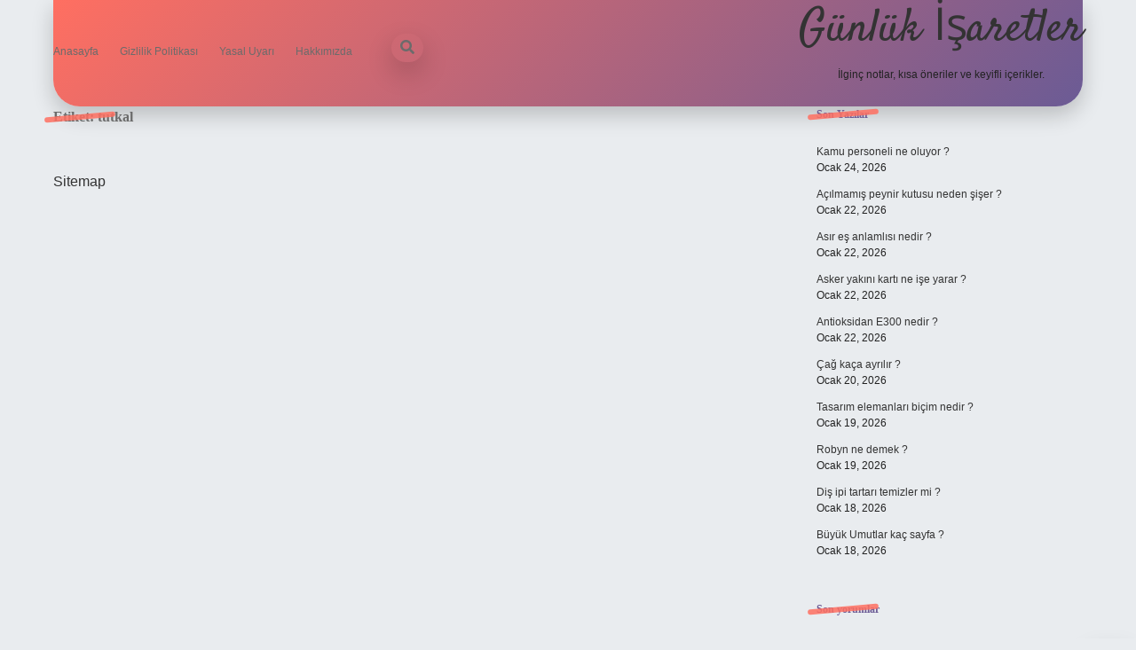

--- FILE ---
content_type: text/html; charset=UTF-8
request_url: https://sesar.com.tr/tag/tutkal/
body_size: 10861
content:
<!DOCTYPE html>

<html lang="tr">

<head>
	<title>tutkal &#8211; Günlük İşaretler</title>
<meta name='robots' content='max-image-preview:large' />
<meta charset="UTF-8" />
<meta name="viewport" content="width=device-width, initial-scale=1" />
<meta name="template" content="Apex 1.40" />
<link rel='dns-prefetch' href='//fonts.googleapis.com' />
<link rel="alternate" type="application/rss+xml" title="Günlük İşaretler &raquo; akışı" href="https://sesar.com.tr/feed/" />
<link rel="alternate" type="application/rss+xml" title="Günlük İşaretler &raquo; yorum akışı" href="https://sesar.com.tr/comments/feed/" />
<link rel="alternate" type="application/rss+xml" title="Günlük İşaretler &raquo; tutkal etiket akışı" href="https://sesar.com.tr/tag/tutkal/feed/" />
<style id='wp-img-auto-sizes-contain-inline-css' type='text/css'>
img:is([sizes=auto i],[sizes^="auto," i]){contain-intrinsic-size:3000px 1500px}
/*# sourceURL=wp-img-auto-sizes-contain-inline-css */
</style>
<style id='wp-emoji-styles-inline-css' type='text/css'>

	img.wp-smiley, img.emoji {
		display: inline !important;
		border: none !important;
		box-shadow: none !important;
		height: 1em !important;
		width: 1em !important;
		margin: 0 0.07em !important;
		vertical-align: -0.1em !important;
		background: none !important;
		padding: 0 !important;
	}
/*# sourceURL=wp-emoji-styles-inline-css */
</style>
<style id='wp-block-library-inline-css' type='text/css'>
:root{--wp-block-synced-color:#7a00df;--wp-block-synced-color--rgb:122,0,223;--wp-bound-block-color:var(--wp-block-synced-color);--wp-editor-canvas-background:#ddd;--wp-admin-theme-color:#007cba;--wp-admin-theme-color--rgb:0,124,186;--wp-admin-theme-color-darker-10:#006ba1;--wp-admin-theme-color-darker-10--rgb:0,107,160.5;--wp-admin-theme-color-darker-20:#005a87;--wp-admin-theme-color-darker-20--rgb:0,90,135;--wp-admin-border-width-focus:2px}@media (min-resolution:192dpi){:root{--wp-admin-border-width-focus:1.5px}}.wp-element-button{cursor:pointer}:root .has-very-light-gray-background-color{background-color:#eee}:root .has-very-dark-gray-background-color{background-color:#313131}:root .has-very-light-gray-color{color:#eee}:root .has-very-dark-gray-color{color:#313131}:root .has-vivid-green-cyan-to-vivid-cyan-blue-gradient-background{background:linear-gradient(135deg,#00d084,#0693e3)}:root .has-purple-crush-gradient-background{background:linear-gradient(135deg,#34e2e4,#4721fb 50%,#ab1dfe)}:root .has-hazy-dawn-gradient-background{background:linear-gradient(135deg,#faaca8,#dad0ec)}:root .has-subdued-olive-gradient-background{background:linear-gradient(135deg,#fafae1,#67a671)}:root .has-atomic-cream-gradient-background{background:linear-gradient(135deg,#fdd79a,#004a59)}:root .has-nightshade-gradient-background{background:linear-gradient(135deg,#330968,#31cdcf)}:root .has-midnight-gradient-background{background:linear-gradient(135deg,#020381,#2874fc)}:root{--wp--preset--font-size--normal:16px;--wp--preset--font-size--huge:42px}.has-regular-font-size{font-size:1em}.has-larger-font-size{font-size:2.625em}.has-normal-font-size{font-size:var(--wp--preset--font-size--normal)}.has-huge-font-size{font-size:var(--wp--preset--font-size--huge)}.has-text-align-center{text-align:center}.has-text-align-left{text-align:left}.has-text-align-right{text-align:right}.has-fit-text{white-space:nowrap!important}#end-resizable-editor-section{display:none}.aligncenter{clear:both}.items-justified-left{justify-content:flex-start}.items-justified-center{justify-content:center}.items-justified-right{justify-content:flex-end}.items-justified-space-between{justify-content:space-between}.screen-reader-text{border:0;clip-path:inset(50%);height:1px;margin:-1px;overflow:hidden;padding:0;position:absolute;width:1px;word-wrap:normal!important}.screen-reader-text:focus{background-color:#ddd;clip-path:none;color:#444;display:block;font-size:1em;height:auto;left:5px;line-height:normal;padding:15px 23px 14px;text-decoration:none;top:5px;width:auto;z-index:100000}html :where(.has-border-color){border-style:solid}html :where([style*=border-top-color]){border-top-style:solid}html :where([style*=border-right-color]){border-right-style:solid}html :where([style*=border-bottom-color]){border-bottom-style:solid}html :where([style*=border-left-color]){border-left-style:solid}html :where([style*=border-width]){border-style:solid}html :where([style*=border-top-width]){border-top-style:solid}html :where([style*=border-right-width]){border-right-style:solid}html :where([style*=border-bottom-width]){border-bottom-style:solid}html :where([style*=border-left-width]){border-left-style:solid}html :where(img[class*=wp-image-]){height:auto;max-width:100%}:where(figure){margin:0 0 1em}html :where(.is-position-sticky){--wp-admin--admin-bar--position-offset:var(--wp-admin--admin-bar--height,0px)}@media screen and (max-width:600px){html :where(.is-position-sticky){--wp-admin--admin-bar--position-offset:0px}}

/*# sourceURL=wp-block-library-inline-css */
</style><style id='global-styles-inline-css' type='text/css'>
:root{--wp--preset--aspect-ratio--square: 1;--wp--preset--aspect-ratio--4-3: 4/3;--wp--preset--aspect-ratio--3-4: 3/4;--wp--preset--aspect-ratio--3-2: 3/2;--wp--preset--aspect-ratio--2-3: 2/3;--wp--preset--aspect-ratio--16-9: 16/9;--wp--preset--aspect-ratio--9-16: 9/16;--wp--preset--color--black: #000000;--wp--preset--color--cyan-bluish-gray: #abb8c3;--wp--preset--color--white: #ffffff;--wp--preset--color--pale-pink: #f78da7;--wp--preset--color--vivid-red: #cf2e2e;--wp--preset--color--luminous-vivid-orange: #ff6900;--wp--preset--color--luminous-vivid-amber: #fcb900;--wp--preset--color--light-green-cyan: #7bdcb5;--wp--preset--color--vivid-green-cyan: #00d084;--wp--preset--color--pale-cyan-blue: #8ed1fc;--wp--preset--color--vivid-cyan-blue: #0693e3;--wp--preset--color--vivid-purple: #9b51e0;--wp--preset--gradient--vivid-cyan-blue-to-vivid-purple: linear-gradient(135deg,rgb(6,147,227) 0%,rgb(155,81,224) 100%);--wp--preset--gradient--light-green-cyan-to-vivid-green-cyan: linear-gradient(135deg,rgb(122,220,180) 0%,rgb(0,208,130) 100%);--wp--preset--gradient--luminous-vivid-amber-to-luminous-vivid-orange: linear-gradient(135deg,rgb(252,185,0) 0%,rgb(255,105,0) 100%);--wp--preset--gradient--luminous-vivid-orange-to-vivid-red: linear-gradient(135deg,rgb(255,105,0) 0%,rgb(207,46,46) 100%);--wp--preset--gradient--very-light-gray-to-cyan-bluish-gray: linear-gradient(135deg,rgb(238,238,238) 0%,rgb(169,184,195) 100%);--wp--preset--gradient--cool-to-warm-spectrum: linear-gradient(135deg,rgb(74,234,220) 0%,rgb(151,120,209) 20%,rgb(207,42,186) 40%,rgb(238,44,130) 60%,rgb(251,105,98) 80%,rgb(254,248,76) 100%);--wp--preset--gradient--blush-light-purple: linear-gradient(135deg,rgb(255,206,236) 0%,rgb(152,150,240) 100%);--wp--preset--gradient--blush-bordeaux: linear-gradient(135deg,rgb(254,205,165) 0%,rgb(254,45,45) 50%,rgb(107,0,62) 100%);--wp--preset--gradient--luminous-dusk: linear-gradient(135deg,rgb(255,203,112) 0%,rgb(199,81,192) 50%,rgb(65,88,208) 100%);--wp--preset--gradient--pale-ocean: linear-gradient(135deg,rgb(255,245,203) 0%,rgb(182,227,212) 50%,rgb(51,167,181) 100%);--wp--preset--gradient--electric-grass: linear-gradient(135deg,rgb(202,248,128) 0%,rgb(113,206,126) 100%);--wp--preset--gradient--midnight: linear-gradient(135deg,rgb(2,3,129) 0%,rgb(40,116,252) 100%);--wp--preset--font-size--small: 12px;--wp--preset--font-size--medium: 20px;--wp--preset--font-size--large: 21px;--wp--preset--font-size--x-large: 42px;--wp--preset--font-size--regular: 16px;--wp--preset--font-size--larger: 37px;--wp--preset--spacing--20: 0.44rem;--wp--preset--spacing--30: 0.67rem;--wp--preset--spacing--40: 1rem;--wp--preset--spacing--50: 1.5rem;--wp--preset--spacing--60: 2.25rem;--wp--preset--spacing--70: 3.38rem;--wp--preset--spacing--80: 5.06rem;--wp--preset--shadow--natural: 6px 6px 9px rgba(0, 0, 0, 0.2);--wp--preset--shadow--deep: 12px 12px 50px rgba(0, 0, 0, 0.4);--wp--preset--shadow--sharp: 6px 6px 0px rgba(0, 0, 0, 0.2);--wp--preset--shadow--outlined: 6px 6px 0px -3px rgb(255, 255, 255), 6px 6px rgb(0, 0, 0);--wp--preset--shadow--crisp: 6px 6px 0px rgb(0, 0, 0);}:where(.is-layout-flex){gap: 0.5em;}:where(.is-layout-grid){gap: 0.5em;}body .is-layout-flex{display: flex;}.is-layout-flex{flex-wrap: wrap;align-items: center;}.is-layout-flex > :is(*, div){margin: 0;}body .is-layout-grid{display: grid;}.is-layout-grid > :is(*, div){margin: 0;}:where(.wp-block-columns.is-layout-flex){gap: 2em;}:where(.wp-block-columns.is-layout-grid){gap: 2em;}:where(.wp-block-post-template.is-layout-flex){gap: 1.25em;}:where(.wp-block-post-template.is-layout-grid){gap: 1.25em;}.has-black-color{color: var(--wp--preset--color--black) !important;}.has-cyan-bluish-gray-color{color: var(--wp--preset--color--cyan-bluish-gray) !important;}.has-white-color{color: var(--wp--preset--color--white) !important;}.has-pale-pink-color{color: var(--wp--preset--color--pale-pink) !important;}.has-vivid-red-color{color: var(--wp--preset--color--vivid-red) !important;}.has-luminous-vivid-orange-color{color: var(--wp--preset--color--luminous-vivid-orange) !important;}.has-luminous-vivid-amber-color{color: var(--wp--preset--color--luminous-vivid-amber) !important;}.has-light-green-cyan-color{color: var(--wp--preset--color--light-green-cyan) !important;}.has-vivid-green-cyan-color{color: var(--wp--preset--color--vivid-green-cyan) !important;}.has-pale-cyan-blue-color{color: var(--wp--preset--color--pale-cyan-blue) !important;}.has-vivid-cyan-blue-color{color: var(--wp--preset--color--vivid-cyan-blue) !important;}.has-vivid-purple-color{color: var(--wp--preset--color--vivid-purple) !important;}.has-black-background-color{background-color: var(--wp--preset--color--black) !important;}.has-cyan-bluish-gray-background-color{background-color: var(--wp--preset--color--cyan-bluish-gray) !important;}.has-white-background-color{background-color: var(--wp--preset--color--white) !important;}.has-pale-pink-background-color{background-color: var(--wp--preset--color--pale-pink) !important;}.has-vivid-red-background-color{background-color: var(--wp--preset--color--vivid-red) !important;}.has-luminous-vivid-orange-background-color{background-color: var(--wp--preset--color--luminous-vivid-orange) !important;}.has-luminous-vivid-amber-background-color{background-color: var(--wp--preset--color--luminous-vivid-amber) !important;}.has-light-green-cyan-background-color{background-color: var(--wp--preset--color--light-green-cyan) !important;}.has-vivid-green-cyan-background-color{background-color: var(--wp--preset--color--vivid-green-cyan) !important;}.has-pale-cyan-blue-background-color{background-color: var(--wp--preset--color--pale-cyan-blue) !important;}.has-vivid-cyan-blue-background-color{background-color: var(--wp--preset--color--vivid-cyan-blue) !important;}.has-vivid-purple-background-color{background-color: var(--wp--preset--color--vivid-purple) !important;}.has-black-border-color{border-color: var(--wp--preset--color--black) !important;}.has-cyan-bluish-gray-border-color{border-color: var(--wp--preset--color--cyan-bluish-gray) !important;}.has-white-border-color{border-color: var(--wp--preset--color--white) !important;}.has-pale-pink-border-color{border-color: var(--wp--preset--color--pale-pink) !important;}.has-vivid-red-border-color{border-color: var(--wp--preset--color--vivid-red) !important;}.has-luminous-vivid-orange-border-color{border-color: var(--wp--preset--color--luminous-vivid-orange) !important;}.has-luminous-vivid-amber-border-color{border-color: var(--wp--preset--color--luminous-vivid-amber) !important;}.has-light-green-cyan-border-color{border-color: var(--wp--preset--color--light-green-cyan) !important;}.has-vivid-green-cyan-border-color{border-color: var(--wp--preset--color--vivid-green-cyan) !important;}.has-pale-cyan-blue-border-color{border-color: var(--wp--preset--color--pale-cyan-blue) !important;}.has-vivid-cyan-blue-border-color{border-color: var(--wp--preset--color--vivid-cyan-blue) !important;}.has-vivid-purple-border-color{border-color: var(--wp--preset--color--vivid-purple) !important;}.has-vivid-cyan-blue-to-vivid-purple-gradient-background{background: var(--wp--preset--gradient--vivid-cyan-blue-to-vivid-purple) !important;}.has-light-green-cyan-to-vivid-green-cyan-gradient-background{background: var(--wp--preset--gradient--light-green-cyan-to-vivid-green-cyan) !important;}.has-luminous-vivid-amber-to-luminous-vivid-orange-gradient-background{background: var(--wp--preset--gradient--luminous-vivid-amber-to-luminous-vivid-orange) !important;}.has-luminous-vivid-orange-to-vivid-red-gradient-background{background: var(--wp--preset--gradient--luminous-vivid-orange-to-vivid-red) !important;}.has-very-light-gray-to-cyan-bluish-gray-gradient-background{background: var(--wp--preset--gradient--very-light-gray-to-cyan-bluish-gray) !important;}.has-cool-to-warm-spectrum-gradient-background{background: var(--wp--preset--gradient--cool-to-warm-spectrum) !important;}.has-blush-light-purple-gradient-background{background: var(--wp--preset--gradient--blush-light-purple) !important;}.has-blush-bordeaux-gradient-background{background: var(--wp--preset--gradient--blush-bordeaux) !important;}.has-luminous-dusk-gradient-background{background: var(--wp--preset--gradient--luminous-dusk) !important;}.has-pale-ocean-gradient-background{background: var(--wp--preset--gradient--pale-ocean) !important;}.has-electric-grass-gradient-background{background: var(--wp--preset--gradient--electric-grass) !important;}.has-midnight-gradient-background{background: var(--wp--preset--gradient--midnight) !important;}.has-small-font-size{font-size: var(--wp--preset--font-size--small) !important;}.has-medium-font-size{font-size: var(--wp--preset--font-size--medium) !important;}.has-large-font-size{font-size: var(--wp--preset--font-size--large) !important;}.has-x-large-font-size{font-size: var(--wp--preset--font-size--x-large) !important;}
/*# sourceURL=global-styles-inline-css */
</style>

<style id='classic-theme-styles-inline-css' type='text/css'>
/*! This file is auto-generated */
.wp-block-button__link{color:#fff;background-color:#32373c;border-radius:9999px;box-shadow:none;text-decoration:none;padding:calc(.667em + 2px) calc(1.333em + 2px);font-size:1.125em}.wp-block-file__button{background:#32373c;color:#fff;text-decoration:none}
/*# sourceURL=/wp-includes/css/classic-themes.min.css */
</style>
<link rel='stylesheet' id='ct-apex-google-fonts-css' href='//fonts.googleapis.com/css?family=Open+Sans%3A400%2C700%7CSatisfy&#038;subset=latin%2Clatin-ext&#038;display=swap&#038;ver=6.9' type='text/css' media='all' />
<link rel='stylesheet' id='ct-apex-font-awesome-css' href='https://sesar.com.tr/wp-content/themes/apex/assets/font-awesome/css/all.min.css?ver=6.9' type='text/css' media='all' />
<link rel='stylesheet' id='ct-apex-style-css' href='https://sesar.com.tr/wp-content/themes/apex/style.css?ver=6.9' type='text/css' media='all' />
<style id='ct-apex-style-inline-css' type='text/css'>
/* ===================== Temel Renkler ve Değişkenler ===================== */
:root {
    --primary-color: #ff6f61;
    --secondary-color: #6b5b95;
    --accent-color: #88b04b;
    --text-color: #222;
    --bg-color: #e9ecef;
    --card-bg: #ffffff;
    --header-height: 120px;
    --menu-font-size: 22px;
    --transition-speed: 0.4s;
    --hover-glow: 0 0 15px rgba(255,111,97,0.5);
}

/* ===================== Body ===================== */
body {
    font-family: 'Poppins', sans-serif;
    line-height: 1.6;
    color: var(--text-color);
    background-color: var(--bg-color);
    overflow-x: hidden;
    transition: background-color var(--transition-speed) ease;
}

/* ===================== Header ===================== */
header {
    background: linear-gradient(135deg, var(--primary-color), var(--secondary-color));
    height: var(--header-height);
    display: flex;
    align-items: center;
    justify-content: space-between;
    padding: 0 70px;
    position: relative;
    box-shadow: 0 10px 25px rgba(0,0,0,0.2);
    border-bottom-left-radius: 30px;
    border-bottom-right-radius: 30px;
    transition: all var(--transition-speed) ease;
}
header.sticky {
    position: fixed;
    top: 0;
    width: 100%;
    z-index: 9999;
}

/* ===================== Ana Menü ===================== */
nav.main-nav {
    display: flex;
    gap: 45px;
    font-size: var(--menu-font-size);
}
nav.main-nav a {
    color: #fff;
    font-weight: 700;
    text-transform: uppercase;
    letter-spacing: 2px;
    position: relative;
    padding: 10px 0;
    transition: all var(--transition-speed) ease;
}
nav.main-nav a::after {
    content: '';
    position: absolute;
    width: 0;
    height: 3px;
    background: var(--accent-color);
    bottom: -6px;
    left: 0;
    transition: width var(--transition-speed) ease;
}
nav.main-nav a:hover::after {
    width: 100%;
    box-shadow: var(--hover-glow);
}

/* ===================== Side Menü ===================== */
nav.side-nav {
    position: absolute;
    top: var(--header-height);
    left: 0;
    width: 270px;
    background-color: #fff;
    box-shadow: 4px 0 20px rgba(0,0,0,0.2);
    padding: 25px;
    display: none;
    flex-direction: column;
    gap: 25px;
    border-top-right-radius: 20px;
}
nav.side-nav.active {
    display: flex;
}

/* ===================== Kayan Yazılar ===================== */
.marquee {
    overflow: hidden;
    white-space: nowrap;
    box-sizing: border-box;
}
.marquee span {
    display: inline-block;
    padding-left: 100%;
    animation: marquee 18s linear infinite;
    font-weight: 700;
    color: var(--primary-color);
    font-size: 20px;
    text-transform: uppercase;
    letter-spacing: 2px;
}
@keyframes marquee {
    0% { transform: translateX(0); }
    100% { transform: translateX(-100%); }
}

/* ===================== Başlıklar ===================== */
h1, h2, h3 {
    font-family: 'Roboto Slab', serif;
    color: var(--secondary-color);
    margin-bottom: 25px;
    position: relative;
}
h1::before, h2::before {
    content: '';
    position: absolute;
    width: 80px;
    height: 6px;
    background: var(--primary-color);
    left: -10px;
    top: 50%;
    transform: translateY(-50%) rotate(-5deg);
    border-radius: 4px;
    opacity: 0.85;
}
h1.animated, h2.animated {
    animation: slideIn 1.2s ease forwards;
}
@keyframes slideIn {
    from { transform: translateX(-120px); opacity: 0; }
    to { transform: translateX(0); opacity: 1; }
}

/* ===================== Kartlar ===================== */
.cards-container {
    display: grid;
    grid-template-columns: repeat(auto-fit, minmax(320px, 1fr));
    gap: 40px;
    padding: 60px;
}
.card, .post, .product {
    background: var(--card-bg);
    border-radius: 30px;
    padding: 40px;
    position: relative;
    overflow: hidden;
    transition: transform 0.6s ease, box-shadow 0.6s ease, background 0.5s ease;
    box-shadow: 0 25px 55px rgba(0,0,0,0.2);
}
.card::before {
    content: '';
    position: absolute;
    width: 230%;
    height: 230%;
    background: radial-gradient(circle at top right, var(--accent-color), transparent);
    top: -65%;
    left: -65%;
    opacity: 0.15;
    transform: rotate(25deg);
}
.card:hover {
    transform: translateY(-20px) scale(1.08) rotate(-2deg);
    box-shadow: 0 40px 80px rgba(0,0,0,0.3);
    background: linear-gradient(155deg, #fff, #f5f5f5);
}

/* ===================== Butonlar ===================== */
button, .button, input[type="submit"] {
    background: linear-gradient(135deg, var(--primary-color), var(--accent-color));
    color: #fff;
    padding: 18px 40px;
    font-weight: 800;
    border: none;
    border-radius: 65px;
    cursor: pointer;
    box-shadow: 0 12px 30px rgba(0,0,0,0.2);
    transition: all var(--transition-speed) ease;
}
button:hover, .button:hover, input[type="submit"]:hover {
    transform: translateY(-6px) scale(1.1) rotate(-3deg);
    box-shadow: 0 35px 70px rgba(0,0,0,0.35);
    background: linear-gradient(135deg, var(--secondary-color), var(--accent-color));
}

/* ===================== Footer ===================== */
footer {
    background: var(--secondary-color);
    color: #fff;
    text-align: center;
    padding: 70px 0;
    border-top-left-radius: 40px;
    border-top-right-radius: 40px;
}
footer a {
    color: var(--accent-color);
    transition: color var(--transition-speed) ease;
}
footer a:hover {
    color: var(--primary-color);
}

/* ===================== Görsel Animasyonları ===================== */
img.animated {
    transition: transform 0.7s ease, filter 0.35s ease;
}
img.animated:hover {
    transform: scale(1.1) rotate(-3deg);
    filter: brightness(1.2);
}

/* ===================== Responsive ===================== */
@media(max-width: 1024px) {
    nav.main-nav { display: none; }
    nav.side-nav { display: flex; flex-direction: column; }
    .marquee span { font-size: 18px; }
}

/* ===================== Arka Plan Patternleri ===================== */
body.pattern-1 {
    background-image: repeating-linear-gradient(
        45deg,
        #e9ecef,
        #e9ecef 12px,
        #f8f9fa 12px,
        #f8f9fa 24px
    );
}
body.pattern-2 {
    background-image: radial-gradient(circle, #f0f2f5 0%, #e6e9f0 100%);
}
body.pattern-3 {
    background-color: #e9ecef;

/* ===================== Kart ve Buton Varyasyonları ===================== */
.card.highlight { border: 4px solid var(--primary-color); }
.card.shadow { box-shadow: 0 35px 70px rgba(0,0,0,0.35); }
.button.rounded { border-radius: 65px; }
.button.square { border-radius: 12px; }

/* ===================== Fade-in Animasyon ===================== */
.fade-in {
    opacity: 0;
    transform: translateY(25px);
    animation: fadeIn 1s ease forwards;
}
@keyframes fadeIn {
    to { opacity: 1; transform: translateY(0); }
}

/*# sourceURL=ct-apex-style-inline-css */
</style>
<script type="text/javascript" src="https://sesar.com.tr/wp-includes/js/jquery/jquery.min.js?ver=3.7.1" id="jquery-core-js"></script>
<script type="text/javascript" src="https://sesar.com.tr/wp-includes/js/jquery/jquery-migrate.min.js?ver=3.4.1" id="jquery-migrate-js"></script>
<link rel="https://api.w.org/" href="https://sesar.com.tr/wp-json/" /><link rel="alternate" title="JSON" type="application/json" href="https://sesar.com.tr/wp-json/wp/v2/tags/59" /><link rel="EditURI" type="application/rsd+xml" title="RSD" href="https://sesar.com.tr/xmlrpc.php?rsd" />
<meta name="generator" content="WordPress 6.9" />
<style type="text/css">.recentcomments a{display:inline !important;padding:0 !important;margin:0 !important;}</style><link rel="icon" href="https://sesar.com.tr/wp-content/uploads/2025/09/194-1-150x150.png" sizes="32x32" />
<link rel="icon" href="https://sesar.com.tr/wp-content/uploads/2025/09/194-1.png" sizes="192x192" />
<link rel="apple-touch-icon" href="https://sesar.com.tr/wp-content/uploads/2025/09/194-1.png" />
<meta name="msapplication-TileImage" content="https://sesar.com.tr/wp-content/uploads/2025/09/194-1.png" />
		<style type="text/css" id="wp-custom-css">
			/* ===================== Temel Renkler ve Değişkenler ===================== */
:root {
    --primary-color: #ff6f61;
    --secondary-color: #6b5b95;
    --accent-color: #88b04b;
    --text-color: #222;
    --bg-color: #e9ecef;
    --card-bg: #ffffff;
    --header-height: 120px;
    --menu-font-size: 22px;
    --transition-speed: 0.4s;
    --hover-glow: 0 0 15px rgba(255,111,97,0.5);
}

/* ===================== Body ===================== */
body {
    font-family: 'Poppins', sans-serif;
    line-height: 1.6;
    color: var(--text-color);
    background-color: var(--bg-color);
    overflow-x: hidden;
    transition: background-color var(--transition-speed) ease;
}

/* ===================== Header ===================== */
header {
    background: linear-gradient(135deg, var(--primary-color), var(--secondary-color));
    height: var(--header-height);
    display: flex;
    align-items: center;
    justify-content: space-between;
    padding: 0 70px;
    position: relative;
    box-shadow: 0 10px 25px rgba(0,0,0,0.2);
    border-bottom-left-radius: 30px;
    border-bottom-right-radius: 30px;
    transition: all var(--transition-speed) ease;
}
header.sticky {
    position: fixed;
    top: 0;
    width: 100%;
    z-index: 9999;
}

/* ===================== Ana Menü ===================== */
nav.main-nav {
    display: flex;
    gap: 45px;
    font-size: var(--menu-font-size);
}
nav.main-nav a {
    color: #fff;
    font-weight: 700;
    text-transform: uppercase;
    letter-spacing: 2px;
    position: relative;
    padding: 10px 0;
    transition: all var(--transition-speed) ease;
}
nav.main-nav a::after {
    content: '';
    position: absolute;
    width: 0;
    height: 3px;
    background: var(--accent-color);
    bottom: -6px;
    left: 0;
    transition: width var(--transition-speed) ease;
}
nav.main-nav a:hover::after {
    width: 100%;
    box-shadow: var(--hover-glow);
}

/* ===================== Side Menü ===================== */
nav.side-nav {
    position: absolute;
    top: var(--header-height);
    left: 0;
    width: 270px;
    background-color: #fff;
    box-shadow: 4px 0 20px rgba(0,0,0,0.2);
    padding: 25px;
    display: none;
    flex-direction: column;
    gap: 25px;
    border-top-right-radius: 20px;
}
nav.side-nav.active {
    display: flex;
}

/* ===================== Kayan Yazılar ===================== */
.marquee {
    overflow: hidden;
    white-space: nowrap;
    box-sizing: border-box;
}
.marquee span {
    display: inline-block;
    padding-left: 100%;
    animation: marquee 18s linear infinite;
    font-weight: 700;
    color: var(--primary-color);
    font-size: 20px;
    text-transform: uppercase;
    letter-spacing: 2px;
}
@keyframes marquee {
    0% { transform: translateX(0); }
    100% { transform: translateX(-100%); }
}

/* ===================== Başlıklar ===================== */
h1, h2, h3 {
    font-family: 'Roboto Slab', serif;
    color: var(--secondary-color);
    margin-bottom: 25px;
    position: relative;
}
h1::before, h2::before {
    content: '';
    position: absolute;
    width: 80px;
    height: 6px;
    background: var(--primary-color);
    left: -10px;
    top: 50%;
    transform: translateY(-50%) rotate(-5deg);
    border-radius: 4px;
    opacity: 0.85;
}
h1.animated, h2.animated {
    animation: slideIn 1.2s ease forwards;
}
@keyframes slideIn {
    from { transform: translateX(-120px); opacity: 0; }
    to { transform: translateX(0); opacity: 1; }
}

/* ===================== Kartlar ===================== */
.cards-container {
    display: grid;
    grid-template-columns: repeat(auto-fit, minmax(320px, 1fr));
    gap: 40px;
    padding: 60px;
}
.card, .post, .product {
    background: var(--card-bg);
    border-radius: 30px;
    padding: 40px;
    position: relative;
    overflow: hidden;
    transition: transform 0.6s ease, box-shadow 0.6s ease, background 0.5s ease;
    box-shadow: 0 25px 55px rgba(0,0,0,0.2);
}
.card::before {
    content: '';
    position: absolute;
    width: 230%;
    height: 230%;
    background: radial-gradient(circle at top right, var(--accent-color), transparent);
    top: -65%;
    left: -65%;
    opacity: 0.15;
    transform: rotate(25deg);
}
.card:hover {
    transform: translateY(-20px) scale(1.08) rotate(-2deg);
    box-shadow: 0 40px 80px rgba(0,0,0,0.3);
    background: linear-gradient(155deg, #fff, #f5f5f5);
}

/* ===================== Butonlar ===================== */
button, .button, input[type="submit"] {
    background: linear-gradient(135deg, var(--primary-color), var(--accent-color));
    color: #fff;
    padding: 18px 40px;
    font-weight: 800;
    border: none;
    border-radius: 65px;
    cursor: pointer;
    box-shadow: 0 12px 30px rgba(0,0,0,0.2);
    transition: all var(--transition-speed) ease;
}
button:hover, .button:hover, input[type="submit"]:hover {
    transform: translateY(-6px) scale(1.1) rotate(-3deg);
    box-shadow: 0 35px 70px rgba(0,0,0,0.35);
    background: linear-gradient(135deg, var(--secondary-color), var(--accent-color));
}

/* ===================== Footer ===================== */
footer {
    background: var(--secondary-color);
    color: #fff;
    text-align: center;
    padding: 70px 0;
    border-top-left-radius: 40px;
    border-top-right-radius: 40px;
}
footer a {
    color: var(--accent-color);
    transition: color var(--transition-speed) ease;
}
footer a:hover {
    color: var(--primary-color);
}

/* ===================== Görsel Animasyonları ===================== */
img.animated {
    transition: transform 0.7s ease, filter 0.35s ease;
}
img.animated:hover {
    transform: scale(1.1) rotate(-3deg);
    filter: brightness(1.2);
}

/* ===================== Responsive ===================== */
@media(max-width: 1024px) {
    nav.main-nav { display: none; }
    nav.side-nav { display: flex; flex-direction: column; }
    .marquee span { font-size: 18px; }
}

/* ===================== Arka Plan Patternleri ===================== */
body.pattern-1 {
    background-image: repeating-linear-gradient(
        45deg,
        #e9ecef,
        #e9ecef 12px,
        #f8f9fa 12px,
        #f8f9fa 24px
    );
}
body.pattern-2 {
    background-image: radial-gradient(circle, #f0f2f5 0%, #e6e9f0 100%);
}
body.pattern-3 {
    background-color: #e9ecef;

/* ===================== Kart ve Buton Varyasyonları ===================== */
.card.highlight { border: 4px solid var(--primary-color); }
.card.shadow { box-shadow: 0 35px 70px rgba(0,0,0,0.35); }
.button.rounded { border-radius: 65px; }
.button.square { border-radius: 12px; }

/* ===================== Fade-in Animasyon ===================== */
.fade-in {
    opacity: 0;
    transform: translateY(25px);
    animation: fadeIn 1s ease forwards;
}
@keyframes fadeIn {
    to { opacity: 1; transform: translateY(0); }
}
		</style>
			<meta name="google-site-verification" content="nitlAtwZ0FzL4Y9zbd30DM1gGD2m130tABE28C0Kudc" />
</head>

<body id="apex" class="archive tag tag-tutkal tag-59 wp-theme-apex">
			<a class="skip-content" href="#main">İçeriğe geç</a>
	<div id="overflow-container" class="overflow-container">
		<div id="max-width" class="max-width">
									<header class="site-header" id="site-header" role="banner">
				<div id="menu-primary-container" class="menu-primary-container">
					<div id="menu-primary" class="menu-container menu-primary" role="navigation">
	<nav class="menu"><ul id="menu-primary-items" class="menu-primary-items"><li id="menu-item-71" class="menu-item menu-item-type-custom menu-item-object-custom menu-item-home menu-item-71"><a href="https://sesar.com.tr/">Anasayfa</a></li>
<li id="menu-item-72" class="menu-item menu-item-type-post_type menu-item-object-page menu-item-72"><a href="https://sesar.com.tr/gizlilik-politikasi/">Gizlilik Politikası</a></li>
<li id="menu-item-73" class="menu-item menu-item-type-post_type menu-item-object-page menu-item-73"><a href="https://sesar.com.tr/yasal-uyari/">Yasal Uyarı</a></li>
<li id="menu-item-3133" class="menu-item menu-item-type-post_type menu-item-object-page menu-item-3133"><a href="https://sesar.com.tr/hakkimizda/">Hakkımızda</a></li>
</ul></nav></div>
					<div class='search-form-container'>
	<button id="search-icon" class="search-icon">
		<i class="fas fa-search"></i>
	</button>
	<form role="search" method="get" class="search-form" action="https://sesar.com.tr/">
		<label class="screen-reader-text">Arama</label>
		<input type="search" class="search-field" placeholder="Arayın..." value="" name="s"
		       title="Arama sonuçları:" tabindex="-1"/>
	</form>
</div>									</div>
				<button id="toggle-navigation" class="toggle-navigation">
					<span class="screen-reader-text">menüyü aç</span>
					<svg width="24px" height="18px" viewBox="0 0 24 18" version="1.1" xmlns="http://www.w3.org/2000/svg" xmlns:xlink="http://www.w3.org/1999/xlink">
				    <g stroke="none" stroke-width="1" fill="none" fill-rule="evenodd">
				        <g transform="translate(-148.000000, -36.000000)" fill="#6B6B6B">
				            <g transform="translate(123.000000, 25.000000)">
				                <g transform="translate(25.000000, 11.000000)">
				                    <rect x="0" y="16" width="24" height="2"></rect>
				                    <rect x="0" y="8" width="24" height="2"></rect>
				                    <rect x="0" y="0" width="24" height="2"></rect>
				                </g>
				            </g>
				        </g>
				    </g>
				</svg>				</button>
				<div id="title-container" class="title-container">
					<div id='site-title' class='site-title'><a href='https://sesar.com.tr'>Günlük İşaretler</a></div>					<p class="tagline">İlginç notlar, kısa öneriler ve keyifli içerikler.</p>				</div>
			</header>
									<section id="main" class="main" role="main">
				
<div class='archive-header'>
	<h1>
		Etiket: <span>tutkal</span>	</h1>
	</div><div id="loop-container" class="loop-container">
	</div>
<div style="display:none">
<a href="https://hiperrcasino.com/" title="Hipercasino" rel="dofollow" target="_blank">Hipercasino</a> <a href="https://sislident.com" title="şişli escort" target="_blank"><strong>şişli escort</strong></a> <a href="https://coredialpartners.com/" rel="dofollow" title="deneme bonusu">deneme bonusu</a>
</div>
<a href="https://sesar.com.tr/wp-sitemap.xml" title="Sitemap">Sitemap</a>
<br>

</section> <!-- .main -->

	<aside class="sidebar sidebar-primary" id="sidebar-primary" role="complementary">
		<h1 class="screen-reader-text">Sidebar</h1>
		
		<section id="recent-posts-2" class="widget widget_recent_entries">
		<h2 class="widget-title">Son Yazılar</h2>
		<ul>
											<li>
					<a href="https://sesar.com.tr/kamu-personeli-ne-oluyor/">Kamu personeli ne oluyor ?</a>
											<span class="post-date">Ocak 24, 2026</span>
									</li>
											<li>
					<a href="https://sesar.com.tr/acilmamis-peynir-kutusu-neden-siser/">Açılmamış peynir kutusu neden şişer ?</a>
											<span class="post-date">Ocak 22, 2026</span>
									</li>
											<li>
					<a href="https://sesar.com.tr/asir-es-anlamlisi-nedir/">Asır eş anlamlısı nedir ?</a>
											<span class="post-date">Ocak 22, 2026</span>
									</li>
											<li>
					<a href="https://sesar.com.tr/asker-yakini-karti-ne-ise-yarar/">Asker yakını kartı ne işe yarar ?</a>
											<span class="post-date">Ocak 22, 2026</span>
									</li>
											<li>
					<a href="https://sesar.com.tr/antioksidan-e300-nedir/">Antioksidan E300 nedir ?</a>
											<span class="post-date">Ocak 22, 2026</span>
									</li>
											<li>
					<a href="https://sesar.com.tr/cag-kaca-ayrilir/">Çağ kaça ayrılır ?</a>
											<span class="post-date">Ocak 20, 2026</span>
									</li>
											<li>
					<a href="https://sesar.com.tr/tasarim-elemanlari-bicim-nedir/">Tasarım elemanları biçim nedir ?</a>
											<span class="post-date">Ocak 19, 2026</span>
									</li>
											<li>
					<a href="https://sesar.com.tr/robyn-ne-demek/">Robyn ne demek ?</a>
											<span class="post-date">Ocak 19, 2026</span>
									</li>
											<li>
					<a href="https://sesar.com.tr/dis-ipi-tartari-temizler-mi/">Diş ipi tartarı temizler mi ?</a>
											<span class="post-date">Ocak 18, 2026</span>
									</li>
											<li>
					<a href="https://sesar.com.tr/buyuk-umutlar-kac-sayfa/">Büyük Umutlar kaç sayfa ?</a>
											<span class="post-date">Ocak 18, 2026</span>
									</li>
					</ul>

		</section><section id="recent-comments-3" class="widget widget_recent_comments"><h2 class="widget-title">Son yorumlar</h2><ul id="recentcomments"><li class="recentcomments"><a href="https://sesar.com.tr/ishal-hangi-durumlarda-tehlikelidir/#comment-956">İshal hangi durumlarda tehlikelidir ?</a> için <span class="comment-author-link">admin</span></li><li class="recentcomments"><a href="https://sesar.com.tr/ishal-hangi-durumlarda-tehlikelidir/#comment-955">İshal hangi durumlarda tehlikelidir ?</a> için <span class="comment-author-link">Dağcı</span></li><li class="recentcomments"><a href="https://sesar.com.tr/ziya-pasanin-siir-anlayisi-nedir/#comment-946">Ziya Paşa&#8217;nın şiir anlayışı nedir ?</a> için <span class="comment-author-link">admin</span></li><li class="recentcomments"><a href="https://sesar.com.tr/ziya-pasanin-siir-anlayisi-nedir/#comment-945">Ziya Paşa&#8217;nın şiir anlayışı nedir ?</a> için <span class="comment-author-link">Gülcan</span></li><li class="recentcomments"><a href="https://sesar.com.tr/hemzemin-gecitte-ne-yapilmali/#comment-934">Hemzemin geçitte ne yapılmalı ?</a> için <span class="comment-author-link">admin</span></li></ul></section><section id="custom_html-2" class="widget_text widget widget_custom_html"><div class="textwidget custom-html-widget"><a href="https://backlinkpaneli.com.tr/"><img class="aligncenter wp-image-68 size-full" title="Backlink Paneli" src="https://zeche.com.tr/wp-content/uploads/2024/06/backlinkalmin.png" alt="Backlink Paneli" width="300" height="250" /></a></div></section><section id="custom_html-3" class="widget_text widget widget_custom_html"><div class="textwidget custom-html-widget"><font color="red"><b>Reklam ve İletişim:</b></font> <font color="blue">Skype: live:.cid.575569c608265c69</font> 
<br><br>
<font color="red"><b>Yasal Uyarı:</b></font>
<font color="black"><b>Bu internet sitesi, herhangi bir marka, kurum veya şahıs şirketi ile hiçbir bağlantısı bulunmamaktadır. Sitede yalnızca kendi hazırladığımız makaleler paylaşılmaktadır. Burada yer alan içerikler haber niteliği taşımamakta olup, gerçek kurum ve kişiler hakkında paylaşım yapılmamaktadır. Gerçek kurum ve kişiler ile isim benzerlikleri tamamen tesadüfidir. Sitemizdeki bilgiler taslak halindedir ve tavsiye niteliği taşımazlar.</b></font>
<br><br>
Sitemiz, 5651 Sayılı Kanun gereğince Bilgi Teknolojileri ve İletişim Kurumu (BTK) tarafından onaylanmış bir Yer Sağlayıcı olarak hizmet vermektedir. Bu nedenle, sitedeki içerikleri proaktif olarak denetleme veya araştırma yükümlülüğümüz bulunmamaktadır. Ancak, üyelerimiz yazdıkları içeriklerin sorumluluğunu taşımakta olup, siteye üye olarak bu sorumluluğu kabul etmiş sayılırlar. 
<br><br>
Hukuka ve yasal düzenlemelere aykırı olduğunu düşündüğünüz içerikleri, <a href="/cdn-cgi/l/email-protection" class="__cf_email__" data-cfemail="fe9c9f9d95929790958e9f909b92979d91938a8cbe99939f9792d09d9193">[email&#160;protected]</a> adresine bildirmeniz halinde, ilgili içerikler yasal süre içerisinde sitemizden kaldırılacaktır. </div></section><section id="search-2" class="widget widget_search"><div class='search-form-container'>
	<form role="search" method="get" class="search-form" action="https://sesar.com.tr/">
		<label class="screen-reader-text" for="search-field">Arama</label>
		<input id="search-field" type="search" class="search-field" value="" name="s"
		       title="Arama sonuçları:"/>
		<input type="submit" class="search-submit" value='Git'/>
	</form>
</div></section><section id="recent-comments-2" class="widget widget_recent_comments"><h2 class="widget-title">Son Yorumlar</h2><ul id="recentcomments-2"><li class="recentcomments"><a href="https://sesar.com.tr/ishal-hangi-durumlarda-tehlikelidir/#comment-956">İshal hangi durumlarda tehlikelidir ?</a> için <span class="comment-author-link">admin</span></li><li class="recentcomments"><a href="https://sesar.com.tr/ishal-hangi-durumlarda-tehlikelidir/#comment-955">İshal hangi durumlarda tehlikelidir ?</a> için <span class="comment-author-link">Dağcı</span></li><li class="recentcomments"><a href="https://sesar.com.tr/ziya-pasanin-siir-anlayisi-nedir/#comment-946">Ziya Paşa&#8217;nın şiir anlayışı nedir ?</a> için <span class="comment-author-link">admin</span></li></ul></section>	</aside>



<marquee style='position: absolute; width: 0px;'>


<a href="https://hiltonbet-giris.com/" title="hiltonbet yeni giriş">hiltonbet yeni giriş</a><a href="https://www.betexper.xyz/" title="betexper güvenilir mi">betexper güvenilir mi</a><a href="https://elexbetgiris.org/" title="elexbetgiris.org">elexbetgiris.org</a>
</marquee>
<footer id="site-footer" class="site-footer" role="contentinfo">
        <div class="design-credit">
        <span>
          <font color="red"><b>Reklam ve İletişim:</b></font> <font color="blue">Skype: live:.cid.575569c608265c69</font>
			<font color="red"><b>Yasal Uyarı:</b></font> Sitemiz, 5651 Sayılı Kanun gereğince Bilgi Teknolojileri ve İletişim Kurumu (BTK) tarafından onaylanmış bir Yer Sağlayıcı olarak hizmet vermektedir. Bu nedenle, sitedeki içerikleri proaktif olarak denetleme veya araştırma yükümlülüğümüz bulunmamaktadır. Ancak, üyelerimiz yazdıkları içeriklerin sorumluluğunu taşımakta olup, siteye üye olarak bu sorumluluğu kabul etmiş sayılırlar.

Bu internet sitesi, herhangi bir marka, kurum veya şahıs şirketi ile hiçbir bağlantısı bulunmamaktadır. Sitede yalnızca kendi hazırladığımız makaleler paylaşılmaktadır. Burada yer alan içerikler haber niteliği taşımamakta olup, gerçek kurum ve kişiler hakkında paylaşım yapılmamaktadır. Gerçek kurum ve kişiler ile isim benzerlikleri tamamen tesadüfidir.

Sitemiz, kar amacı gütmeyen ve tamamen ücretsiz bir bilgi paylaşım platformudur. Hukuka ve yasal düzenlemelere aykırı olduğunu düşündüğünüz içerikleri, <a href="/cdn-cgi/l/email-protection#e98b888a82858087829988878c85808a86849d9ba98e84888085c78a8684" rel="dofollow" title="backlinkpanelicomtr@gmail.com"><font color="blue"><b><span class="__cf_email__" data-cfemail="a9cbc8cac2c5c0c7c2d9c8c7ccc5c0cac6c4dddbe9cec4c8c0c587cac6c4">[email&#160;protected]</span></b></font></a> adresine bildirmeniz halinde, ilgili içerikler yasal süre içerisinde sitemizden kaldırılacaktır.
        </span>
    </div>
</footer>
</div>
</div><!-- .overflow-container -->

<button id="scroll-to-top" class="scroll-to-top"><span class="screen-reader-text">Scroll to the top</span><i class="fas fa-arrow-up"></i></button><script data-cfasync="false" src="/cdn-cgi/scripts/5c5dd728/cloudflare-static/email-decode.min.js"></script><script type="speculationrules">
{"prefetch":[{"source":"document","where":{"and":[{"href_matches":"/*"},{"not":{"href_matches":["/wp-*.php","/wp-admin/*","/wp-content/uploads/*","/wp-content/*","/wp-content/plugins/*","/wp-content/themes/apex/*","/*\\?(.+)"]}},{"not":{"selector_matches":"a[rel~=\"nofollow\"]"}},{"not":{"selector_matches":".no-prefetch, .no-prefetch a"}}]},"eagerness":"conservative"}]}
</script>
<script type="text/javascript" id="ct-apex-js-js-extra">
/* <![CDATA[ */
var ct_apex_objectL10n = {"openMenu":"men\u00fcy\u00fc a\u00e7","closeMenu":"men\u00fcy\u00fc kapat","openChildMenu":"a\u00e7\u0131l\u0131r men\u00fcy\u00fc a\u00e7","closeChildMenu":"a\u00e7\u0131l\u0131r men\u00fcy\u00fc kapat"};
//# sourceURL=ct-apex-js-js-extra
/* ]]> */
</script>
<script type="text/javascript" src="https://sesar.com.tr/wp-content/themes/apex/js/build/production.min.js?ver=6.9" id="ct-apex-js-js"></script>
<script id="wp-emoji-settings" type="application/json">
{"baseUrl":"https://s.w.org/images/core/emoji/17.0.2/72x72/","ext":".png","svgUrl":"https://s.w.org/images/core/emoji/17.0.2/svg/","svgExt":".svg","source":{"concatemoji":"https://sesar.com.tr/wp-includes/js/wp-emoji-release.min.js?ver=6.9"}}
</script>
<script type="module">
/* <![CDATA[ */
/*! This file is auto-generated */
const a=JSON.parse(document.getElementById("wp-emoji-settings").textContent),o=(window._wpemojiSettings=a,"wpEmojiSettingsSupports"),s=["flag","emoji"];function i(e){try{var t={supportTests:e,timestamp:(new Date).valueOf()};sessionStorage.setItem(o,JSON.stringify(t))}catch(e){}}function c(e,t,n){e.clearRect(0,0,e.canvas.width,e.canvas.height),e.fillText(t,0,0);t=new Uint32Array(e.getImageData(0,0,e.canvas.width,e.canvas.height).data);e.clearRect(0,0,e.canvas.width,e.canvas.height),e.fillText(n,0,0);const a=new Uint32Array(e.getImageData(0,0,e.canvas.width,e.canvas.height).data);return t.every((e,t)=>e===a[t])}function p(e,t){e.clearRect(0,0,e.canvas.width,e.canvas.height),e.fillText(t,0,0);var n=e.getImageData(16,16,1,1);for(let e=0;e<n.data.length;e++)if(0!==n.data[e])return!1;return!0}function u(e,t,n,a){switch(t){case"flag":return n(e,"\ud83c\udff3\ufe0f\u200d\u26a7\ufe0f","\ud83c\udff3\ufe0f\u200b\u26a7\ufe0f")?!1:!n(e,"\ud83c\udde8\ud83c\uddf6","\ud83c\udde8\u200b\ud83c\uddf6")&&!n(e,"\ud83c\udff4\udb40\udc67\udb40\udc62\udb40\udc65\udb40\udc6e\udb40\udc67\udb40\udc7f","\ud83c\udff4\u200b\udb40\udc67\u200b\udb40\udc62\u200b\udb40\udc65\u200b\udb40\udc6e\u200b\udb40\udc67\u200b\udb40\udc7f");case"emoji":return!a(e,"\ud83e\u1fac8")}return!1}function f(e,t,n,a){let r;const o=(r="undefined"!=typeof WorkerGlobalScope&&self instanceof WorkerGlobalScope?new OffscreenCanvas(300,150):document.createElement("canvas")).getContext("2d",{willReadFrequently:!0}),s=(o.textBaseline="top",o.font="600 32px Arial",{});return e.forEach(e=>{s[e]=t(o,e,n,a)}),s}function r(e){var t=document.createElement("script");t.src=e,t.defer=!0,document.head.appendChild(t)}a.supports={everything:!0,everythingExceptFlag:!0},new Promise(t=>{let n=function(){try{var e=JSON.parse(sessionStorage.getItem(o));if("object"==typeof e&&"number"==typeof e.timestamp&&(new Date).valueOf()<e.timestamp+604800&&"object"==typeof e.supportTests)return e.supportTests}catch(e){}return null}();if(!n){if("undefined"!=typeof Worker&&"undefined"!=typeof OffscreenCanvas&&"undefined"!=typeof URL&&URL.createObjectURL&&"undefined"!=typeof Blob)try{var e="postMessage("+f.toString()+"("+[JSON.stringify(s),u.toString(),c.toString(),p.toString()].join(",")+"));",a=new Blob([e],{type:"text/javascript"});const r=new Worker(URL.createObjectURL(a),{name:"wpTestEmojiSupports"});return void(r.onmessage=e=>{i(n=e.data),r.terminate(),t(n)})}catch(e){}i(n=f(s,u,c,p))}t(n)}).then(e=>{for(const n in e)a.supports[n]=e[n],a.supports.everything=a.supports.everything&&a.supports[n],"flag"!==n&&(a.supports.everythingExceptFlag=a.supports.everythingExceptFlag&&a.supports[n]);var t;a.supports.everythingExceptFlag=a.supports.everythingExceptFlag&&!a.supports.flag,a.supports.everything||((t=a.source||{}).concatemoji?r(t.concatemoji):t.wpemoji&&t.twemoji&&(r(t.twemoji),r(t.wpemoji)))});
//# sourceURL=https://sesar.com.tr/wp-includes/js/wp-emoji-loader.min.js
/* ]]> */
</script>
<script defer src="https://static.cloudflareinsights.com/beacon.min.js/vcd15cbe7772f49c399c6a5babf22c1241717689176015" integrity="sha512-ZpsOmlRQV6y907TI0dKBHq9Md29nnaEIPlkf84rnaERnq6zvWvPUqr2ft8M1aS28oN72PdrCzSjY4U6VaAw1EQ==" data-cf-beacon='{"version":"2024.11.0","token":"64b1356f692341638a0f76ebb210de5b","r":1,"server_timing":{"name":{"cfCacheStatus":true,"cfEdge":true,"cfExtPri":true,"cfL4":true,"cfOrigin":true,"cfSpeedBrain":true},"location_startswith":null}}' crossorigin="anonymous"></script>
</body>
</html>
